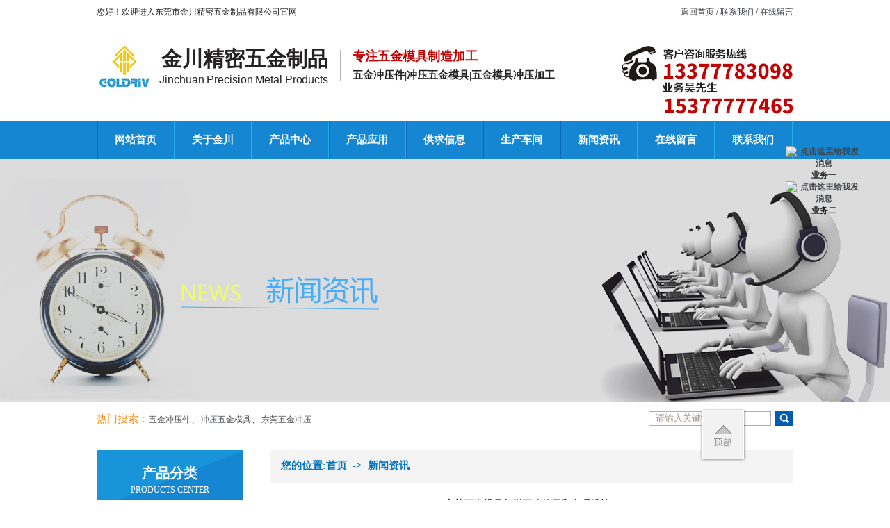

--- FILE ---
content_type: text/html
request_url: http://www.jinchuan168.com/news_content-561689.html
body_size: 9670
content:
<!DOCTYPE html PUBLIC "-//W3C//DTD XHTML 1.0 Transitional//EN" "http://www.w3.org/TR/xhtml1/DTD/xhtml1-transitional.dtd">
<html xmlns="http://www.w3.org/1999/xhtml">
<head>
<meta http-equiv="Content-Type" content="text/html; charset=utf-8" />
<title>东莞五金模具怎样正确使用和合理维护？-东莞市金川精密五金制品有限公司</title>
<meta name="keywords" content="东莞五金模具怎样正确使用和合理维护？" />
<meta name="description" content="东莞五金模具怎样正确使用和合理维护？改革开放以来，冲压五金模具行业随着国民经济的高速发展，市场对模具的需求量不断增长。近年来，模具工业一直以15%左右的增长速度快速发展，模具工业企业的所有制成分也发生" />
<!--mobanhtml/mindexcn!@#"-->
<!--"css"-->

                
                <link href="cssjs/newsrelated.css" rel="stylesheet" type="text/css" />
                <link charset="utf-8" href="cssjs/indexcss.css" rel="stylesheet" type="text/css"  />
                <script language="JavaScript" type="text/javascript" src="cssjs/indexjs.js"></script>
                <link href="cssjs/headcss.css" rel="stylesheet" type="text/css" />
                
                
            

</head>

<body onload="themax();init();">
<!--mobanhtml/mhead!@#"-->
<style type="text/css">
/*共用*/
body{font-size: 12px; color:#232222; font-family: "Microsoft YaHei";}
div{margin: 0px; padding: 0px; margin: 0px;}
span,p{margin: 0px; padding: 0px;}
h1,h2,h3,h4,h5,h6{margin: 0px; padding: 0px;}
img{margin: 0px; padding: 0px;}
dl,dt,dd,ol,ul,li{margin: 0px; padding: 0px; list-style: none;}
img{border-right-width: 0px; border-top-width: 0px; border-bottom-width: 0px; border-left-width: 0px;}
from,input,select{margin: 0px; padding: 0px;}
.clear{clear:both; font-size:0px; overflow:hidden; height:0px;}
a{color: #3f4246; text-decoration: none;}
a:hover{color: #d40505; text-decoration: none;}
.cp img{border:1px solid #bbb; padding:1px;}
.cp img:hover{border:1px solid #ff6600; padding:1px;}
.white a{color: #fff; text-decoration: none;}
.white a:hover{color: #ff0; text-decoration: none;}
input,button,select,textarea{outline:none}
#copy{display:none;}

/*顶部*/
#top_bg{ width:100%; margin:0 auto; height:34px; border:0px; border-bottom:1px solid #e9e9e9;}
#top{width:1002px; margin:0 auto; line-height:34px;}
#top_l{width:500px; float:left;}
#top_r{width:502px; float:right; text-align:right;}

/*抬头*/
#taitou_bg{ width:100%; margin:0 auto;}
#taitou{ width:1002px; margin:0 auto;}
#taitou li{float:left;}
#taitou .taitou_1{width:83px; padding-top:30px; padding-bottom:30px;}
#taitou .taitou_2{width:250px; padding-top:30px; padding-bottom:30px; text-align:right;}
#taitou .taitou_2 .h3{font-size:30px; font-weight:bold; color:#242222;}
#taitou .taitou_2 .h4{font-size:16px; color:#242222; font-family:Arial; letter-spacing:-0.1px;}
#taitou .taitou_3{width:35px; padding-top:30px; padding-bottom:30px; text-align:center;}
#taitou .taitou_4{width:317px; padding-top:34px; padding-bottom:30px;}
#taitou .taitou_4 .h3{color:#c20101; font-size:18px; font-weight:bold;}
#taitou .taitou_4 .h4{font-size:15px; line-height:30px; font-weight:bold;}
#taitou .taitou_5{width:317px; padding-top:30px; padding-bottom:5px; float:right; text-align:right;}


/*导航*/
#daohang_bg{width:100%; height:55px; background:#1586d2;}
#daohang_c{width:1002px; margin:0 auto;}
#daohang{width:1000px; height:55px; float:left;} 
#daohang li{float:left; text-align:center; width:111px;}
#daohang ul li{height:55px; background:url(//memberpic.114my.com.cn/jinchuan/uploadfile/image/20160920/20160920170736_2032349207.jpg) no-repeat;}
#daohang ul li a{color: #fff; text-decoration: none; font-size:15px; width:111px; line-height:55px;  text-align:center; display:block; font-weight:bold;}
#daohang ul li a:hover{color:#FFF; background-color:#c20101; text-decoration: none; font-size:15px; font-weight:bold;}
#nav_r{width:2px; float:right; background:url(//memberpic.114my.com.cn/jinchuan/uploadfile/image/20160920/20160920170736_2032349207.jpg) no-repeat; height:55px; overflow:hidden; font-size:0px;}
#nav .a_nav a{display: block; font-size: 15px; color: #fff; background:#ff4b04;}


/*幻灯片*/
#flash_bg{width:100%; margin:0 auto;}
.focus{width: 100%;height:350px; position: relative; overflow:hidden;}
.focus ul,.focus li{ list-style:none; padding:0; margin:0;}
.focus li{ display: none}
.focus .bg { position: absolute; width:100%; height: 30px; left: 0; bottom: 0;  opacity: 0.5; filter: alpha(opacity=50); z-index: 1; background:none;}
.focus .f_btns{position: absolute; width: 100%; height:30px; line-height:30px; left: 0; bottom: 30px; text-align: center; z-index: 2}
.focus .f_btns h2 { color: #fff; font-size: 16px; line-height: 30px; }
.focus .f_btns h2 a{ color: #fff;}
.focus .f_btns h2 a:hover{ text-decoration: none}
.focus .f_btns .btn{ text-align: center; height:14px; overflow: hidden; font-size:0;}
.focus .f_btns .btn span {display: inline-block; width:20px; height: 14px; overflow: hidden; margin: 0 5px; background:url(//memberpic.114my.com.cn/jinchuan/uploadfile/image/20160919/20160919094427_1604910994.png) no-repeat; cursor: pointer}
.focus .f_btns .btn span.cur{ background:url(//memberpic.114my.com.cn/jinchuan/uploadfile/image/20160919/20160919094432_194108141.png) no-repeat;}
.focus .prev {background: url(//memberpic.114my.com.cn/jinchuan/uploadfile/image/20160919/20160919094503_1516785087.png) no-repeat; position: absolute; top:130px;left:80px; width: 40px; height: 60px; z-index: 3; cursor: pointer}
.focus .next { background: url(//memberpic.114my.com.cn/jinchuan/uploadfile/image/20160919/20160919094507_1099984947.png) no-repeat; position: absolute; top:130px; width: 40px; height: 60px;right: 80px;z-index: 3;cursor: pointer}
.jqfocus ul li a img{height:350px; text-align:center;}


/*搜索*/
#search_bg{width:100%; height:48px; margin:0 auto; border:0px; border-bottom:1px solid #e9e9e9;}
#search{width:1002px; height:48px; margin:0 auto; color:#444141;}
#search_l{width:790px; float:left; font-size:15px; line-height:48px;}
#search_l a{font-size:12px; }
#search_r{ float:right; padding-top:13px;}
#search_r li{float:left;}

/*产品*/
#prod_bg{width:100%; margin:0 auto; margin-top:40px;}
#prod{width:1002px; margin:0 auto;}
#prod_left{width:210px; float:left;}
.pl_top1{height:97px; background:url(//memberpic.114my.com.cn/jinchuan/uploadfile/image/20160919/20160919104303_1716124198.jpg)}
.pl_top1 .h3{font-size:20px; font-weight:bold; text-align:center; color:#FFF; padding-top:20px;}
.pl_top1 .h4{ font-size:12px; text-align:center; color:#FFF; padding-top:3px;}

.pl_top2{width:170px; float:left; border:0px; height:265px; border-left:4px solid #1586d2; border-right:4px solid #1586d2; padding-left:16px; padding-right:16px;}
.pl_top3{font-size:13px; line-height:48px; background:url(//memberpic.114my.com.cn/jinchuan/uploadfile/image/20160919/20160919105523_226202521.jpg)}
.pl_top3 a{font-size:13px;}
.pl_top4{ float:left;}

#prod_right{width:759px; float:right;}
#prod_right .h3{height:35px; background:url(//memberpic.114my.com.cn/jinchuan/uploadfile/image/20160919/20160919110551_514361134.jpg);}
#prod_right .h3 .prleft{width:120px; line-height:35px; font-size:16px; color:#FFF; font-weight:bold; padding-left:21px; float:left;}
#prod_right .h3 .prright{font-size:12px; line-height:35px; float:right; padding-right:8px;}
#prod_right .h3 .prright a{font-size:12px;}
#prod_right .h4{width:759px; margin-top:19px;}
#prod_right .h4 span a{line-height:35px; color:#3f3e3e; background:#e6e6e6; display:block; font-size:14px; height:35px; width:242px !important; margin:0 auto !important; margin:5px auto 15px !important;}
#prod_right .h4 span a:hover{background:#1586d2; color:#fff; height:35px; font-size:14px; line-height:35px; width:242px !important; margin:0 auto !important; margin:5px auto 15px !important;}


/*广告语*/
#guangao_bg{width:100%; margin:0 auto; height:230px; margin-top:30px; background:url(//memberpic.114my.com.cn/jinchuan/uploadfile/image/20160924/20160924154043_82332113.jpg) center;}
/*优势*/
#youshi_bg{width:100%; margin:0 auto; height:788px; background:url(//memberpic.114my.com.cn/jinchuan/uploadfile/image/20160924/20160924135340_808133819.jpg) center;}
#youshi{width:1002px; margin:0 auto; padding-top:30px;}
#youshi .h3{font-size:32px; font-weight:bold; text-align:center;}
#youshi .h4{font-size:14px; font-weight:bold; text-align:center;}
#youshi_1{width:415px; float:right; margin-top:100px;}
#youshi_1 .h3{font-size:20px; font-weight:bold; color:#0b6fc1; text-align:left;}
#youshi_1 .h4{font-size:14px; line-height:22px; text-align:left; font-weight:normal; padding-top:7px;}

#youshi_2{width:415px; float:right; margin-top:35px;}
#youshi_2 .h3{font-size:20px; font-weight:bold; color:#0b6fc1; text-align:left;}
#youshi_2 .h4{font-size:14px; line-height:22px; text-align:left; font-weight:normal; padding-top:7px;}

#youshi_3{width:480px; float:left; margin-top:90px;}
#youshi_3 .h3{font-size:20px; font-weight:bold; color:#0b6fc1; text-align:left; padding-left:70px;}
#youshi_3 .h4{font-size:14px; line-height:22px; text-align:left; font-weight:normal; padding-top:7px; padding-left:70px;}

#youshi_4{width:480px; float:left; margin-top:20px;}
#youshi_4 .h3{font-size:20px; font-weight:bold; color:#0b6fc1; text-align:left; padding-left:70px;}
#youshi_4 .h4{font-size:14px; line-height:22px; text-align:left; font-weight:normal; padding-top:7px;  padding-left:70px;}


/*应用*/
#renzh_bg{width:100%; margin:0 auto; margin-top:53px;}
#renzh{width:1002px; margin:0 auto;}
.rz_top{height:108px; background:url(//memberpic.114my.com.cn/jinchuan/uploadfile/image/20160919/20160919152926_367536035.jpg)}
.rz_top .h3{font-size:30px; font-weight:bold; text-align:center;}
.rz_top .h3 a{font-size:30px; font-weight:bold;}
.rz_top .h4{font-size:16px; text-align:center; padding-top:32px;}

.rz_show{width:1002px; margin-top:15px;}
.rz_show .rzl1{width:18px; height:29px; float:left; margin-top:70px;}
.rz_show .rzl2{width:916px; margin-left:25px; float:left;}
.rz_show .rzl3{width:18px; height:29px; float:right; margin-top:70px;}




/*关于*/
#guanyu_bg{width:100%; margin:0 auto; background:#e8e8e8; height:363px; padding-top:60px; margin-top:50px;}
#guanyu{width:1002px; margin:0 auto;}
#guanyu_l{width:460px; float:left;}
#guanyu_r{width:507px; float:right; height:309px; background:url(//memberpic.114my.com.cn/jinchuan/uploadfile/image/20160919/20160919155140_298333472.jpg)}
#guanyu_r .h3{font-size:18px; font-weight:bold; padding-left:23px; padding-top:6px;}
#guanyu_r .h4{font-size:14px; line-height:25px; padding-top:20px; padding-right:10px;}
#guanyu_r .h5{font-size:14px; padding-top:29px; padding-left:18px;}


/*新闻*/
.dh_bg{height:26px; border-bottom:1px solid  #ddd; padding-bottom:10px;}
.dh_bg .h1{float:left; width:25px; height:26px; background:url(//memberpic.114my.com.cn/jinchuan/uploadfile/image/20160919/20160919165339_421401260.jpg) no-repeat;}
.dh_bg .h11{float:left; width:25px; height:26px; background:url(//memberpic.114my.com.cn/jinchuan/uploadfile/image/20160919/20160919165339_421401260.jpg) no-repeat;}
.dh_bg .h2{float:left; line-height:26px; font-size:18px; color:#e94b39; padding-left:5px; font-weight:bold;}
.dh_bg .h3{float:left; line-height:26px; font-size:18px; font-weight:bold;}
.dh_bg .h4{float:left; line-height:26px; font-size:16px; text-transform:uppercase; padding-left:5px; color:#888;}
.dh_bg .h5{float:right; line-height:26px; font-size:12px;}

#news_question_bg{width:1002px; margin:0 auto; margin-top:60px;}
#news_bg{width:652px; float:left;}
#news_bg li{float:left;}
#news_bg .n1{width:320px;}
#news_bg .n2{width:332px; line-height:25px; color:#646363;}
#news_c{width:652px;}
#news_c_l{width:316px; float:left;}
#news_c_r{width:316px; float:right;}

.news_b{width:316px; background:#ddd; height:38px; margin-top:10px;}
.news_b .h1{width:38px; line-height:38px; float:left; font-size:18px; text-align:center;}
.news_b .h1 a{font-size:13px;}
.news_b .h2{float:left; margin-left:1px; margin-top:1px; width:266px; height:36px; background:#fff; line-height:36px; padding-left:10px;}
.news_b .h2 a{font-size:13px;}
#question_bg{width:300px; float:right;}
.hy{ width:300px;}
.hy_dh{ width:534px; height:44px; line-height:44px;}
.hy_dh span{ font-size:12px; font-family:Arial, Helvetica, sans-serif; float:right;}
.hy_dh font{ font-size:18px;}
.hy_wz{ width:270px; height:113px; background:#f4f4f4; margin-top:5px; padding-left:15px; padding-right:15px; margin-bottom:20px;}
.hy_wz span{font-size:16px; font-weight:bold; color:#b00702; line-height:46px;}
.hy_wz font{ font-size:13px; line-height:28px;}

.news_top{width:270px; height:36px; padding-left:15px; padding-right:15px; line-height:36px;  background:#f4f4f4;}
.news_run{width:270px; height:36px; overflow:hidden;}

/*友情链接*/
#links_bg{width:1002px; margin:0 auto; height:73px; border:1px solid #ddd; margin-top:50px;}
#links_l{width:129px; float:left; height:73px; background:url(//memberpic.114my.com.cn/jinchuan/uploadfile/image/20160919/20160919175325_834449323.jpg) no-repeat;}
#links_r{width:873px; float:right; line-height:73px;}

/*底部导航*/
#b_nav{width:100%; height:50px; line-height:50px; background:#0172be; color:#fff; text-align:center; margin-top:50px;}
#b_nav a{ font-size:14px;}
/*版权*/
#copyright_bg{width:1002px; margin:0 auto; text-align:center; line-height:28px; font-size:14px; margin-bottom:30px; margin-top:30px;}
#copyright_bg a{font-size:14px;}


/*内页导航*/
.mianbxContent{ text-align:left !important; font-size:15px !important; height:38px !important; padding-left:15px; padding-top:9px; margin-bottom:20px !important; background:#f4f4f4;font-weight:bold; color:#0172be;}
.mianbxContent a{ font-size:15px; color:#0172be;}
.strong_title{ display:none;}
#bodycontent.mianbxContent{ width:98% !important;}


</style>




<!--顶部/-->
<div id="top_bg">
<div id="top">
<div id="top_l">您好！欢迎进入东莞市金川精密五金制品有限公司官网</div>
<div id="top_r"><a href="/">返回首页</a> / <a href="dgweb-94032.html">联系我们</a> / <a href="feedback.html">在线留言</a></div>
</div>
</div>


<!--抬头/-->
<div id="taitou_bg">
<div id="taitou">
<ul>
<li class="taitou_1"><a href="/"><img src="//memberpic.114my.com.cn/jinchuan/uploadfile/image/20191225/20191225172045_579661926.jpg" alt="金川" /></a></li>
<li class="taitou_2">
<div class="h3">金川精密五金制品</div>
<div class="h4">Jinchuan Precision Metal Products</div></li>
<li class="taitou_3"><img src="//memberpic.114my.com.cn/jinchuan/uploadfile/image/20160919/20160919091557_2080106899.jpg" alt="" /></li>

<li class="taitou_4">
<div class="h3">专注五金模具制造加工</div>
<div class="h4">五金冲压件|冲压五金模具|五金模具冲压加工</div>
<li class="taitou_5"><img src="//memberpic.114my.com.cn/jinchuan/uploadfile/image/20191219/20191219143744_774682891.jpg" alt="客户咨询服务热线:13377783098" /></li>
</ul>
<div class="clear"></div>
</div>
</div>


<!--导航/-->
<div id="daohang_bg">
<div id="daohang_c">
<div id="daohang">
<div id="nav">
<ul>
<li><a href="/">网站首页</a></li>
<li><a href="company.html">关于金川</a></li>
<li><a href="products.html">产品中心</a></li>
<li><a href="dgweb-94064.html">产品应用</a></li>
<li><a href="business.html">供求信息</a></li>
<li><a href="dgweb-94036.html">生产车间</a></li>
<li><a href="news.html">新闻资讯</a></li>
<li><a href="feedback.html">在线留言</a></li>
<li><a href="dgweb-94032.html">联系我们</a></li>
</ul>
<div class="clear"></div>
</div>
</div><div id="nav_r"></div></div></div>


<!--幻灯片-->
<div id="flash_bg">
<script type="text/javascript" src="cssnew/jquery-1.7.2.min.js"></script>
<script type="text/javascript" src="cssnew/jq.focus.js"></script>
<div class="focus"> 
 <div class="jqfocus"> 
  <ul> 
  <li><a href="products.html" style="background:url(//memberpic.114my.com.cn/jinchuan/uploadfile/image/20180718/20180718174245_1093062522.jpg) center no-repeat; width:100%; height:350px; display:block;"></a>
</li> 
   <li><a href="products.html" style="background:url(//memberpic.114my.com.cn/jinchuan/uploadfile/image/20180717/20180717163532_467344207.jpg) center no-repeat; width:100%; height:350px; display:block;"></a>
   </li>
   <li><a href="products.html" style="background:url(//memberpic.114my.com.cn/jinchuan/uploadfile/image/20160920/20160920151934_386447093.jpg) center no-repeat; width:100%; height:350px; display:block;"></a>
   </li>
  </ul> 
</div>
</div>
<div class="clear"></div>
</div>


<!--搜索-->
<div id="search_bg" style="margin-bottom:20px;">
<div id="search">
<form name="form1" action="products_s.html" method="get" onSubmit="document.cookie='key_word=' + (encodeURIComponent (document.getElementById('infoname').value));" style="margin:0; padding:0;">

<div id="search_l">
<span style="color:#f58e1f; float:left;">热门搜索：</span><a href="/">五金冲压件</a>、<a href="/">冲压五金模具</a>、<a href="/">东莞五金冲压</a></div>
<div id="search_r">
<ul>
<li style="width:176px; background:url(//memberpic.114my.com.cn/jinchuan/uploadfile/image/20160919/20160919095749_1931684662.jpg) no-repeat; height:21px; margin-right:4px;"><input name="infoname" class="input" id="infoname" size="13" value="请输入关键词" onFocus="if(this.value=='请输入关键词'){this.value='';this.style.color='#cccccc'}" onBlur="if(this.value==''){this.value='请输入关键词';this.style.color='#9e968c'}" style=" color:#9e968c; margin:0; padding:0;border:0px solid #c00; margin-left:10px; width:130px; margin-top:2px; height:15px; background:none;"/></li>
<li style="width:28px; height:28px; text-align:right;"><input type="image" width="26" height="21" name="imageField" src="//memberpic.114my.com.cn/jinchuan/uploadfile/image/20160919/20160919095756_2008099661.jpg" style="border:none;" alt="搜索"></li>
</ul>
<div class="clear"></div>
</div>
<div class="clear"></div>

<script>
var reg=/key_word=([^;]+)/img;
var mc=reg.exec(document.cookie);
document.getElementById("infoname").value = decodeURIComponent(mc[1]);</script>
</form>
</div>
</div>
<!--mobanhtml/#webdh#/new-webdh##!"-->
<style type="text/css">
#search_bg{ display:none;}
#flash_bg{ display:none;}
#pingbi{ display:none;}

/*搜索*/
#search_bg1{width:100%; height:48px; margin:0 auto; border:0px; border-bottom:1px solid #e9e9e9;}
#search{width:1002px; height:48px; margin:0 auto;}
#search_l{width:790px; float:left; font-size:15px; line-height:48px;}
#search_l a{font-size:12px; }
#search_r{ float:right; padding-top:13px;}
#search_r li{float:left;}

</style>

<div style="width:100%; height:350px; background:url(//memberpic.114my.com.cn/jinchuan/uploadfile/image/20160920/20160920135347_249699651.jpg) center no-repeat;"></div>

<!--搜索-->
<div id="search_bg1" style="margin-bottom:20px;">
<div id="search">
<form name="form1" action="products_s.html" method="get" onSubmit="document.cookie='key_word=' + (encodeURIComponent (document.getElementById('infoname').value));" style="margin:0; padding:0;">

<div id="search_l">
<span style="color:#f58e1f; float:left;">热门搜索：</span><a href="/">五金冲压件</a>、<a href="/">冲压五金模具</a>、<a href="/">东莞五金冲压</a></div>
<div id="search_r">
<ul>
<li style="width:176px; background:url(//memberpic.114my.com.cn/jinchuan/uploadfile/image/20160919/20160919095749_1931684662.jpg) no-repeat; height:21px; margin-right:4px;"><input name="infoname" class="input" id="infoname" size="13" value="请输入关键词" onFocus="if(this.value=='请输入关键词'){this.value='';this.style.color='#cccccc'}" onBlur="if(this.value==''){this.value='请输入关键词';this.style.color='#9e968c'}" style=" color:#9e968c; margin:0; padding:0;border:0px solid #c00; margin-left:10px; width:130px; margin-top:2px; height:15px; background:none;"/></li>
<li style="width:28px; height:28px; text-align:right;"><input type="image" width="26" height="21" name="imageField" src="//memberpic.114my.com.cn/jinchuan/uploadfile/image/20160919/20160919095756_2008099661.jpg" style="border:none;" alt="搜索"></li>
</ul>
<div class="clear"></div>
</div>
<div class="clear"></div>

<script>
var reg=/key_word=([^;]+)/img;
var mc=reg.exec(document.cookie);
document.getElementById("infoname").value = decodeURIComponent(mc[1]);</script>
</form>
</div>
</div>
<!--mobanhtml/center!@#"-->

<div id="bodycon">
	<div id="left">
		<!--"../#innewclu!#/#left#/new-left##!"-->
		<style>
/*产品*/
#prod_bg{width:100%; margin:0 auto; margin-top:40px;}
#prod{width:1002px; margin:0 auto;}
#prod_left{width:210px; float:left;}
.pl_top1{height:97px; background:url(//memberpic.114my.com.cn/jinchuan/uploadfile/image/20160919/20160919104303_1716124198.jpg)}
.pl_top1 .h3{font-size:20px; font-weight:bold; text-align:center; color:#FFF; padding-top:20px;}
.pl_top1 .h4{ font-size:12px; text-align:center; color:#FFF; padding-top:3px;}

.pl_top2{width:170px; float:left; border:0px; height:290px; border-left:4px solid #1586d2; border-right:4px solid #1586d2; padding-left:16px; padding-right:16px;}
.pl_top3{font-size:13px; line-height:48px; background:url(//memberpic.114my.com.cn/jinchuan/uploadfile/image/20160919/20160919105523_226202521.jpg)}
.pl_top3 a{font-size:13px;}
.pl_top4{ float:left;}

</style>
<div id="prod_left">
<div class="pl_top1">
<div class="h3">产品分类</div>
<div class="h4">PRODUCTS CENTER</div>

</div>
<div class="pl_top2">
<div class="pl_top3"><table width=96% border=0 cellpadding=0 cellspacing=0><tr>
<td height="48">
<a href=products-193823-0-0.html#bodycontent style='color:#0;;font-weight:bold'
title="电讯网络五金冲压件系列">电讯网络五金冲压件系列
</a>
</td>
</tr><tr>
<td height="48">
<a href=products-193824-0-0.html#bodycontent style='color:#0;;font-weight:bold'
title="机箱机壳五金冲压件系列">机箱机壳五金冲压件系列
</a>
</td>
</tr><tr>
<td height="48">
<a href=products-193825-0-0.html#bodycontent style='color:#0;;font-weight:bold'
title="机芯五金冲压件系列">机芯五金冲压件系列
</a>
</td>
</tr><tr>
<td height="48">
<a href=products-193826-0-0.html#bodycontent style='color:#0;;font-weight:bold'
title="家居五金冲压件系列">家居五金冲压件系列
</a>
</td>
</tr><tr>
<td height="48">
<a href=products-193865-0-0.html#bodycontent style='color:#0;;font-weight:bold'
title="其他系列">其他系列
</a>
</td>
</tr></table></div>


</div>

<div class="pl_top4"><a href="feedback.html#bodycontent"><img src="//memberpic.114my.com.cn/jinchuan/uploadfile/image/20160919/20160919110117_1880154503.jpg" alt="在线留言" /></a></div>
</div>
	</div>
    <div id="center">
		<!--"../#innewclu!#/content!newscontent#"-->
		
<strong class="strong_title"><font face='Webdings'>4</font>新闻资讯</strong>

<div id="bodycontent" class="mianbxContent" style="height:25px;width:90%;text-align:right;">
您的位置:<a href="/">首页</a>
&nbsp;->&nbsp;
<a href="news.html">新闻资讯</a>
</div>
                
  <div id="bodycontent">

    <div style="width:750px;height:30px;" class="news_content_title">
        <h3 style="color:;margin:0pt 0pt 0pt 0pt;">
        <strong>东莞五金模具怎样正确使用和合理维护？</strong>
        </h3><hr width="95%" size="1" noshade>
    </div>

    <div style="width:750px; text-align:left; line-height:180%;" class="news_content_body">
        <div style="line-height:28px;width:96%;margin:0 auto;">
	　　改革开放以来，<strong style="color:#1586d2;"><a href="products.html">冲压五金模具</a></strong>行业随着国民经济的高速发展，市场对模具的需求量不断增长。近年来，模具工业一直以15%左右的增长速度快速发展，模具工业企业的所有制成分也发生了巨大变化，除了国有专业模具厂外，集体、合资、独资和私营也得到了快速发展。<strong style="color:#1586d2;"><a href="products.html">冲压五金模具</a></strong>行业也是其中之一。<br />
　　随着与国际接轨的脚步不断加快，市场竞争的日益加剧，人们已经越来越认识到产品质量、成本和新产品的开发能力的重要性。而模具制造是整个链条中最基础的要素之一，模具制造技术现已成为衡量一个国家制造业水平高低的重要标志，并在很大程度上决定企业的生存空间。<br />
　　<strong style="color:#1586d2;"><a href="products.html">冲压五金模具</a></strong>在冷冲压加工中，将材料（金属或非金属）加工成零件（或半成品）。冲压--是在室温下，利用安装在压力机上的模具对材料施加压力，使其产生分离或塑性变形，从而获得所需零件的一种压力加工方法。<br />
　　为了保护正常生产，提高<strong style="color:#1586d2;"><a href="products.html">冲压五金模具</a></strong>件质量，降低成本，延长冲模寿命，必须正确使用和合理维护模具，严格执行冲模“三检查”制度（使用前检查，使用过程中检查与使用后检查），并做好冲模与维护检修工作。其主要工丁作包括模具的正确安装与调试；严格控制凸模进入凹模深度；控制校正弯曲、冷挤、整形等工序上模的下止点伸置；及时复磨、研光棋具刃口；注意保持棋具的清洁和合理的润滑等。模具的正确使用和合理维护，对于提高摸具寿命事关重大。
</div>
	</div>

    <div style="width:750px; text-align:right; line-height:180%;" class="news_content_back">
         <a href="javascript:history.go(-1)">[返回]</a>&nbsp;&nbsp;&nbsp;
    </div>

  </div>

 <div id="bodycontent" style="text-align:left;" class="news_prev">
    上一篇:<a href=news_content-663279.html>五金冲压件出现开裂的原因是什么？怎么预防？</a>
 </div>

 <div id="bodycontent" style="text-align:left;" class="news_next">
    下一篇:<a href=news_content-561683.html>五金冲压件行业的挑战</a>
 </div>

	</div>
    <div id="right">
		<!--"../#innewclu!#/#right#/new-right##!"-->
		
	</div>
	<div class="clear"></div>
</div>
<!--mobanhtml/copy!@#"-->
<div id="copy"><div class="clear"></div>
</div>

<!--底部导航/-->
<div id="b_nav" class="white">

<a href="/">网站首页</a>　|　
<a href="company.html">关于金川</a>　|　
<a href="products.html">产品中心</a>　|　
<a href="business.html">供求信息</a>　|　
<a href="dgweb-94064.html">产品应用</a>　|　
<a href="dgweb-94036.html">生产车间</a>　|　
<a href="news.html">新闻资讯</a>　|　
<a href="dgweb-94033.html">常见问题</a>　|　
<a href="feedback.html">在线留言</a>　|　
<a href="dgweb-94032.html">联系我们</a></div>


<div id="copyright_bg">Copyright &copy; 2016 	东莞市金川精密五金制品有限公司 www.jinchuan168.com 版权所有<br>
地　址：东莞市黄江刁朗村飞鹅街7号1栋 电　话：13377783098/喻先生   【<a href="sitemap.htm" target="_blank">Bmap</a>】【<a href="sitemap.xml" target="_blank">Gmap</a>】 访问量: <script language="javascript" src="http://login.114my.cn/app/webfwl.php?member=jinchuan" ></script>　<a href="http://beian.miit.gov.cn" title="东莞市金川精密五金制品有限公司"target="_blank" >粤ICP备16086006号</a><br>
*本站相关网页素材及相关资源均来源互联网，如有侵权请速告知，我们将会在24小时内删除*  技术支持【<a href="http://copyright.114my.net" target="_blank">东莞网站建设</a>】 【<a href="guanli.htm" target="_blank">后台管理</a>】<a href="https://tongji.baidu.com/web/welcome/ico?s=25177051f7cb58c3e0ab1d1107e345af" target="_blank">百度统计</a><br>
</div>

<a href="#top" style="display:block; width:68px; height:78px; position:fixed; right:200px; bottom:50px; padding:5px;"><img src="//memberpic.114my.com.cn/jinchuan/uploadfile/image/20160920/20160920105311_690044258.png" alt="" /></a>
<script>
var _hmt = _hmt || [];
(function() {
  var hm = document.createElement("script");
  hm.src = "https://hm.baidu.com/hm.js?25177051f7cb58c3e0ab1d1107e345af";
  var s = document.getElementsByTagName("script")[0]; 
  s.parentNode.insertBefore(hm, s);
})();
</script>
                <!--***********代码开始*************-->
<style type="text/css">
div#floatTips2{
 font-weight:bold;
 position:absolute;
 right:40px;
 
 width:110px;
}
#floatTips{
 font-weight:bold;
 position:absolute;
 right:40px;
 width:110px;
 z-index:99;
}
#qq_top{width:110px; height:25px; line-height:25px; background: #F00; text-align:center; color:#fff; font-size:12px;}
#qq_center{width:110px;}
#qq_bottom{width:110px; text-align:right; line-height:25px; font-size:12px;}
#qq_bottom a{text-decoration: none; color: #484848;}
#qq_bottom a:hover{text-decoration: none; color: #ff6600;}
</style>
<div id="floatTips2">
<TABLE cellSpacing=0 cellPadding=0 width=110 border=0>
<TBODY>
<TR>
<TD width=110><a href="javascript:void(0)" onClick="removeqq();"><img src="http://login.114my.cn/memberpic/0461091/uploadfile/image/20160519/20160519192959_1222441512.gif" alt="" border="0" /></a></TD></TR>
<TR>
<TD vAlign=center align=middle background=http://login.114my.cn/memberpic/0461091/uploadfile/image/20160519/20160519193034_2133411888.gif><A href="tencent://message/?uin=877295261&Site=东莞市金川精密五金制品有限公司&Menu=yes" target=blank><IMG alt=点击这里给我发消息 src="http://wpa.qq.com/pa?p=1:877295261:7" border=0></A><br />业务一</TD></TR>
<TR>
<TR>
<TD vAlign=center align=middle background=http://login.114my.cn/memberpic/0461091/uploadfile/image/20160519/20160519193034_2133411888.gif><A href="tencent://message/?uin=596238585&Site=东莞市金川精密五金制品有限公司&Menu=yes" target=blank><IMG alt=点击这里给我发消息 src="http://wpa.qq.com/pa?p=1:596238585:7" border=0></A><br />业务二</TD></TR>
<TR>
  <TD width=110><img src="http://login.114my.cn/memberpic/0461091/uploadfile/image/20160519/20160519193102_1324558771.gif" alt="" border="0" /></TD></TR></TBODY></TABLE>


</div>

<script type="text/javascript">
//<![CDATA[
var tips2; var theTop2 = 205/*这是默认高度,越大越往下*/; var old = theTop2;
function initFloatTips2() {
  tips2 = document.getElementById('floatTips2');
  moveTips2();
};
function moveTips2() {
  var tt=50;
  if (window.innerHeight) {
    pos2 = window.pageYOffset
  }
  else if (document.documentElement && document.documentElement.scrollTop) {
    pos2 = document.documentElement.scrollTop
  }
  else if (document.body) {
    pos2 = document.body.scrollTop;
  }
  pos2=pos2-tips2.offsetTop+theTop2;
  pos2=tips2.offsetTop+pos2/10;
  if (pos2 < theTop2) pos2 = theTop2;
  if (pos2 != old) {
    tips2.style.top = pos2+"px";
    tt=10;
  }
  old = pos2;
  setTimeout(moveTips2,tt);
}
initFloatTips2();
function removeqq(){ 
document.getElementById('floatTips2').style.display='none'; 
}
//!]]>
</script>
<!--**********代码结束***************-->
            
</body>
</html>